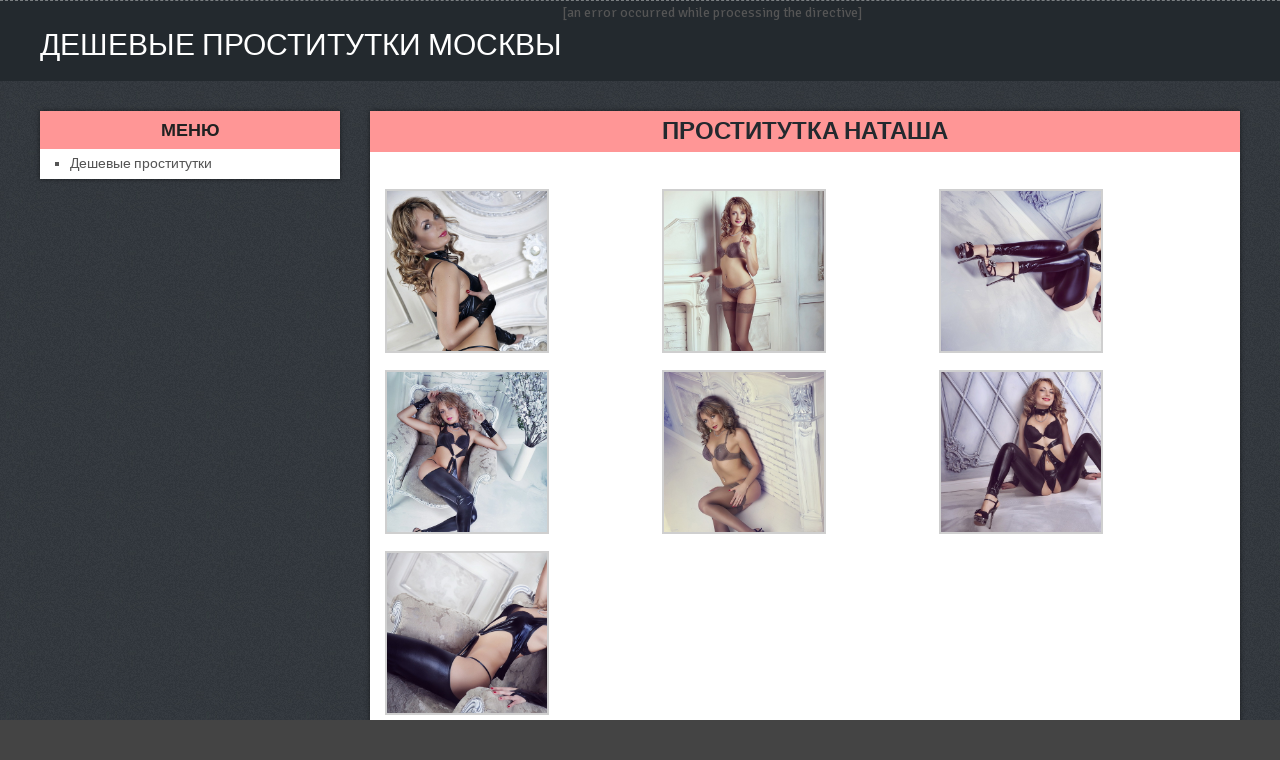

--- FILE ---
content_type: text/html; charset=UTF-8
request_url: http://deshevye-prostitutki-moskvy.su/main/anket/55
body_size: 5586
content:
<!DOCTYPE html><!-- Time: 0.012631177902222 -->
<html lang="en" class="no-js">
<head>
    <meta http-equiv="content-type" content="text/html; charset=UTF-8" />
<!-- Always force latest IE rendering engine (even in intranet) & Chrome Frame -->
<!--[if IE ]>
<meta http-equiv="X-UA-Compatible" content="IE=edge,chrome=1">
<![endif]-->
<!-- IE10 Tile.-->
<meta name="msapplication-TileColor" content="#FFFFFF">
<!--iOS/android/handheld specific -->
<meta name="viewport" content="width=device-width, initial-scale=1, maximum-scale=1">
<meta name="apple-mobile-web-app-capable" content="yes">
<meta name="apple-mobile-web-app-status-bar-style" content="black">

<!-- / Yoast SEO plugin. -->
<link rel="stylesheet" id="GoogleFonts-css"  href="http://fonts.googleapis.com/css?family=Signika+Negative%3A400%2C600%2C700" type="text/css" media="all" />
<script type="text/javascript">
/* <![CDATA[ */
	var mts_customscript = {"responsive":"1","nav_menu":"primary"};
/* ]]> */
</script>
<link rel="icon" href="/themes/theme1/favicon.png?t=1478245257" type="image/x-icon"/><link rel="shortcut icon" href="/themes/theme1/favicon.png?t=1478245257" type="image/x-icon"/><link rel="stylesheet" type="text/css" href="/themes/theme1/css/style.css?t=1478245257"/><link rel="stylesheet" type="text/css" href="/themes/theme1/css/font-awesome.min.css?t=1478245257"/><link rel="stylesheet" type="text/css" href="/themes/theme1/css/responsive.css?t=1478245257"/><link rel="stylesheet" type="text/css" href="/themes/theme1/css/jquery.fancybox-1.3.7.min.css?t=1478245257"/><script type="text/javascript" src="/themes/theme1/js/jquery.js?t=1478245258"></script><script type="text/javascript" src="/themes/theme1/js/jquery-migrate.min.js?t=1478245258"></script><script type="text/javascript" src="/themes/theme1/js/customscript.js?t=1478245258"></script><script type="text/javascript" src="/themes/theme1/js/append_link.js?t=1478245258"></script>
<style id="stylesheet-inline-css" type="text/css">
	body {background-color:#444444; }
	header .nav_wrap #searchform .fa-search, #page aside#sidebar #searchform .fa-search, footer#site-footer .widget .fa-search, .widget .wpt_widget_content .tab_title.selected a, .sidebar .sbutton, footer .sbutton, .sidebar #searchsubmit, .widget div, .widget .wp_review_tab_widget_content .tab_title.selected a, .single-title, .page h1.title, .related-posts h4, .postauthor h4, .total-comments, #respond h3, .currenttext{ background:#ff9696; }
	.readMore a:after {border-color: transparent transparent #ff9696 transparent; }
	.postauthor h5, .copyrights a, .single_post a, .textwidget a, .pnavigation2 a, #sidebar a:hover, .copyrights a:hover, #site-footer .widget li a:hover, .related-posts a:hover, .reply a, .title a:hover, .post-info a:hover, .comm, #tabber .inside li a:hover, .fn a, a:hover, #navigation ul li a:hover, .breadcrumb div a, .widget .wpt_widget_content .wpt-pagination a, .latestPost .post-info a:hover, .related-posts .title a:hover, #sidebar div.widget_tag_cloud a:hover, footer#site-footer .f-widget a { color:#ff9696; }
	.pace .pace-progress, #move-to-top, .pagination a:hover, #commentform input#submit, .contactform #submit, #move-to-top:hover, #searchform .fa-search, #tabber ul.tabs li a.selected, .tagcloud a:hover, .latestPost .title, .pagination  .nav-previous a:hover, .pagination .nav-next a:hover, .latestPost-review-wrapper, .latestPost .review-type-circle.review-total-only, .latestPost .review-type-circle.wp-review-show-total, .reply a { background-color:#ff9696; }
	.featured-hover{ background: rgba(255, 150, 150,0.8);}
	.article { float: right;}
	.sidebar.c-4-12 { float: left; padding-right: 0; }
	.shareit { top: 282px; left: auto; margin: 0 0 0 -123px; width: 90px; position: fixed; padding: 5px; border:none; border-right: 0;}
	.share-item {margin: 2px;}
	.shareit { margin: 0 860px 0; border-left: 0; }
	.bypostauthor .fn:after { content: "Author"; margin-left: 5px; padding: 1px 10px; background: #818181; color: #FFF; }
</style>
<script type="text/javascript">
	/* <![CDATA[ */
	var fb_timeout = null;
	var fb_opts = { 'overlayShow' : true, 'hideOnOverlayClick' : true, 'showCloseButton' : true, 'centerOnScroll' : true, 'enableEscapeButton' : true, 'autoScale' : true };
	var easy_fancybox_handler = function(){
		/* IMG */
		var fb_IMG_select = 'a[href*=".jpg"]:not(.nofancybox,.pin-it-button), area[href*=".jpg"]:not(.nofancybox), a[href*=".jpeg"]:not(.nofancybox,.pin-it-button), area[href*=".jpeg"]:not(.nofancybox), a[href*=".png"]:not(.nofancybox,.pin-it-button), area[href*=".png"]:not(.nofancybox)';
		jQuery(fb_IMG_select).addClass("fancybox image");
		var fb_IMG_sections = jQuery("div.gallery ");
		fb_IMG_sections.each(function() { jQuery(this).find(fb_IMG_select).attr("rel", "gallery-" + fb_IMG_sections.index(this)); });
		jQuery("a.fancybox, area.fancybox, li.fancybox a:not(li.nofancybox a)").fancybox( jQuery.extend({}, fb_opts, { "transitionIn" : "elastic", "easingIn" : "easeOutBack", "transitionOut" : "elastic", "easingOut" : "easeInBack", "opacity" : false, "hideOnContentClick" : false, "titleShow" : true, "titlePosition" : "over", "titleFromAlt" : true, "showNavArrows" : true, "enableKeyboardNav" : true, "cyclic" : false }) );
		/* Auto-click */
		jQuery("#fancybox-auto").trigger("click");
	};
	/* ]]> */
</script>
<meta http-equiv="content-type" content="text/html; charset=UTF-8" /><title>Дешевая проститутка Наташа - Москва | deshevye-prostitutki-moskvy.su</title><meta name="description" content="Дешевая проститутка Наташа с услугами: Золотой дождь выдача, Страпон заказчику, Классический, Точечный, Эротический, Расслабляющий, Порка, Экстрим, Госпожа, Рабыня, Бандаж, Легкая доминация, Фетиш, Трамплинг, Секс классический, Минет, Секс анальный, Куннилингус, Услуги семейной паре, Услуги в автомобиле, Глубокий минет, Игрушки, Окончание в рот, Ролевые игры, Фото/видео съемка" /><meta name="keywords" content="" /><base href="http://deshevye-prostitutki-moskvy.su/main/anket/55"/>    <script type="text/javascript">document.documentElement.className = document.documentElement.className.replace( /\bno-js\b/,'js' );</script>
</head>
<body>
    


<div id="blog" class="home blog main">
	<div class="main-container">
		<header class="main-header" id="site-header" role="banner" itemscope itemtype="http://schema.org/WPHeader">
			<div class="nav_wrap">
				<div class="container">
					<div id="search-5" class="widget widget_search">
						<form method="get" id="searchform" class="search-form" action="/" _lpchecked="1">
							<fieldset>
								<input type="text" name="s" id="s" value="" placeholder="Search the site"  />
								<input id="search-image" class="sbutton" type="submit" value="" />
								<i class="fa fa-search"></i>
							</fieldset>
						</form>                            </div>
					<div id="primary-navigation" class="primary-navigation" role="navigation" itemscope itemtype="http://schema.org/SiteNavigationElement">
						<nav id="navigation" class="navigation clearfix mobile-menu-wrapper">
							<a href="/#" id="pull" class="toggle-mobile-menu">Menu</a>
						</nav>
					</div>
				</div>
			</div>

			<div id="header">
				<div class="container">
					<div class="logo-wrap">
						<div id="logo" class="image-logo" itemprop="headline">
							<a href="/">Дешевые проститутки Москвы</a>
						</div><!-- END #logo -->
					</div>
				</div>[an error occurred while processing the directive]
			</div><!--.container-->
		</header>
		<div id="page">
			<article class="article" itemscope="" itemtype="http://schema.org/BlogPosting">
	<div id="content_box">
		<div id="post-55" class="g post post-133 type-post status-publish format-standard has-post-thumbnail hentry category-bez-rubriki tag-analnyj-seks tag-gospozha tag-gruppovoj-seks tag-dlya-semejnoj-pary tag-dominatsiya tag-klassicheskij-seks tag-kunnilingus tag-lesbi-shou tag-minet-v-prezervative tag-okonchanie-na-litso tag-rabynya tag-rolevye-igry tag-strapon tag-striptiz tag-eroticheskij-massazh has_thumb">
			<div class="single_post">
				<header>
					<h1 class="title single-title entry-title" itemprop="headline">Проститутка Наташа</h1>
				</header><!--.headline_area-->
				<div class="post-single-content box mark-links entry-content">
					<div class="thecontent" itemprop="articleBody">

						<style type="text/css">
							#gallery-2 {
								margin: auto;
							}
							#gallery-2 .gallery-item {
								float: left;
								margin-top: 10px;
								text-align: center;
								width: 33%;
							}
							#gallery-2 img {
								border: 2px solid #cfcfcf;
							}
							#gallery-2 .gallery-caption {
								margin-left: 0;
							}
						</style>
						<div id="gallery-2" class="gallery galleryid-133 gallery-columns-3 gallery-size-medium">
															<dl class="gallery-item">
									<dt class="gallery-icon portrait">
										<a href="/photo/e/e67c10568b2cfa69_875x780.jpg" class="fancybox image" rel="gallery-0">
											<img src="/photo/e/e67c10568b2cfa69_500x500.jpg" class="attachment-medium size-medium" alt="Наташа - photo 356">
										</a>
									</dt>
								</dl>
															<dl class="gallery-item">
									<dt class="gallery-icon portrait">
										<a href="/photo/c/c1e74d9a42352ed4_875x780.jpg" class="fancybox image" rel="gallery-0">
											<img src="/photo/c/c1e74d9a42352ed4_500x500.jpg" class="attachment-medium size-medium" alt="Наташа - photo 353">
										</a>
									</dt>
								</dl>
															<dl class="gallery-item">
									<dt class="gallery-icon portrait">
										<a href="/photo/1/1b4b35304879f55a_875x780.jpg" class="fancybox image" rel="gallery-0">
											<img src="/photo/1/1b4b35304879f55a_500x500.jpg" class="attachment-medium size-medium" alt="Наташа - photo 354">
										</a>
									</dt>
								</dl>
															<dl class="gallery-item">
									<dt class="gallery-icon portrait">
										<a href="/photo/b/bd672d41a65e8f5e_875x780.jpg" class="fancybox image" rel="gallery-0">
											<img src="/photo/b/bd672d41a65e8f5e_500x500.jpg" class="attachment-medium size-medium" alt="Наташа - photo 355">
										</a>
									</dt>
								</dl>
															<dl class="gallery-item">
									<dt class="gallery-icon portrait">
										<a href="/photo/0/0ef37a2470c7d792_875x780.jpg" class="fancybox image" rel="gallery-0">
											<img src="/photo/0/0ef37a2470c7d792_500x500.jpg" class="attachment-medium size-medium" alt="Наташа - photo 357">
										</a>
									</dt>
								</dl>
															<dl class="gallery-item">
									<dt class="gallery-icon portrait">
										<a href="/photo/a/a1ac16aef0eea847_875x780.jpg" class="fancybox image" rel="gallery-0">
											<img src="/photo/a/a1ac16aef0eea847_500x500.jpg" class="attachment-medium size-medium" alt="Наташа - photo 358">
										</a>
									</dt>
								</dl>
															<dl class="gallery-item">
									<dt class="gallery-icon portrait">
										<a href="/photo/7/7cf8447bc706d1a6_875x780.jpg" class="fancybox image" rel="gallery-0">
											<img src="/photo/7/7cf8447bc706d1a6_500x500.jpg" class="attachment-medium size-medium" alt="Наташа - photo 359">
										</a>
									</dt>
								</dl>
														<br style="clear: both">
						</div>

						<div class="data-girls1">
							<p>
								<b>Данные проститутки:</b><br>
								Индивидуалка <b>метро Войковская </b>Москва<br>
								Телефон: +7 (966) 041-21-95&nbsp;&nbsp;&nbsp;у меня<br>
								Возраст: 20 лет<br>
								Рост: 167<br>
								Вес: 50<br>
								грудь: 1							</p>
						</div>

						<div class="data-girls2">
							<p>
								<b>Цены:</b><br>
								1 час: 2 000 руб.<br>
								2 часа: 4 000 руб.<br>
								Ночь: 8 000 руб.							</p>
						</div>
					</div>

					<div class="data-girls3">
						<h3>Услуги:</h3>
																					<h5>Основные</h5>
								<div class="serv_block">
																			<span> Секс классический</span>
																			<span> Минет</span>
																			<span> Секс анальный</span>
																			<span> Куннилингус</span>
																	</div>
																												<h5>Дополнительные</h5>
								<div class="serv_block">
																			<span> Услуги семейной паре</span>
																			<span> Услуги в автомобиле</span>
																			<span> Глубокий минет</span>
																			<span> Игрушки</span>
																			<span> Окончание в рот</span>
																			<span> Ролевые игры</span>
																			<span> Фото/видео съемка</span>
																	</div>
																																									<h5>Массаж</h5>
								<div class="serv_block">
																			<span> Классический</span>
																			<span> Точечный</span>
																			<span> Эротический</span>
																			<span> Расслабляющий</span>
																	</div>
																												<h5>Садо-мазо</h5>
								<div class="serv_block">
																			<span> Порка</span>
																			<span> Экстрим</span>
																			<span> Госпожа</span>
																			<span> Рабыня</span>
																			<span> Бандаж</span>
																			<span> Легкая доминация</span>
																			<span> Фетиш</span>
																			<span> Трамплинг</span>
																	</div>
																												<h5>Экстрим</h5>
								<div class="serv_block">
																			<span> Золотой дождь выдача</span>
																			<span> Страпон заказчику</span>
																	</div>
																		</div>
											<h3>На карте:</h3>
						<div id="map_canvas" name="map_canvas" style="width: 100%; height: 450px; color: black;"></div>
						<div class="clr"></div>
											<script type="text/javascript">
							var map;
							var infowindow;
							var mapX = 55.819359638157, mapY = 37.497611045401;
							function initialize() {
								var mapOptions = {
									center: new google.maps.LatLng(mapX, mapY),
									zoom: 13,
									mapTypeId: google.maps.MapTypeId.ROADMAP
								};
								map = new google.maps.Map(document.getElementById("map_canvas"), mapOptions);


								var latlng = new google.maps.LatLng(mapX, mapY);
								var marker = new google.maps.Marker({
									map:map,
									position: latlng
								});
								google.maps.event.addListener(marker, 'click', function() {
									var myHtml = '<img src="/photo/e/e67c10568b2cfa69_150x200.jpg" alt="Наташа"><br>Наташа<br/>';
									infowindow = new google.maps.InfoWindow({
										content: myHtml
									});
									infowindow.open(map,marker);
								});
							}
						</script>
						<script type="text/javascript" src="https://maps.googleapis.com/maps/api/js?key=AIzaSyBravF5BY5wfRH_K36T1AF1qfTwVz1tEtU&sensor=false&callback=initialize"></script>
									</div>
			</div>
		</div>
	</div>
</article>
			<aside id="sidebar" class="sidebar c-4-12" role="complementary" itemscope itemtype="http://schema.org/WPSideBar">
				<div id="recent-posts-2" class="widget widget_recent_entries">
	<div class="widget-title">Меню</div>
	<ul>
								<li>
																	<a href="/">Дешевые проститутки</a>
			</li>
			</ul>
</div>			</aside>
		</div>
		<footer id="site-footer" role="contentinfo" itemscope itemtype="http://schema.org/WPFooter">
			<div class="container">
				<div class="copyrights">
					<div class="container">
						<div class="row" id="copyright-note">
							<div class="row_left">Copyright &copy; <a href="/">Дешевые проститутки Москвы</a> 2026</div>
						</div>
					</div>
				</div>
			</div>
		</footer>
	</div>

	<script type='text/javascript' src='/themes/theme1/js/wp-embed.min.js'></script>
	<script type='text/javascript' src='/themes/theme1/js/jquery.fancybox-1.3.7.min.js'></script>
	<script type='text/javascript' src='/themes/theme1/js/jquery.easing.pack.js'></script>
	<script type='text/javascript' src='/themes/theme1/js/jquery.mousewheel.min.js'></script>
	<script type="text/javascript">
		jQuery(document).on('ready post-load', easy_fancybox_handler );
	</script>
</div><script defer src="https://static.cloudflareinsights.com/beacon.min.js/vcd15cbe7772f49c399c6a5babf22c1241717689176015" integrity="sha512-ZpsOmlRQV6y907TI0dKBHq9Md29nnaEIPlkf84rnaERnq6zvWvPUqr2ft8M1aS28oN72PdrCzSjY4U6VaAw1EQ==" data-cf-beacon='{"version":"2024.11.0","token":"1d5c74922c0d423397ab1ee13e9a9e32","r":1,"server_timing":{"name":{"cfCacheStatus":true,"cfEdge":true,"cfExtPri":true,"cfL4":true,"cfOrigin":true,"cfSpeedBrain":true},"location_startswith":null}}' crossorigin="anonymous"></script>
</body>
</html>

--- FILE ---
content_type: text/css; charset=utf-8
request_url: http://fonts.googleapis.com/css?family=Signika+Negative%3A400%2C600%2C700
body_size: 538
content:
/* vietnamese */
@font-face {
  font-family: 'Signika Negative';
  font-style: normal;
  font-weight: 400;
  src: url(http://fonts.gstatic.com/s/signikanegative/v26/E218_cfngu7HiRpPX3ZpNE4kY5zKYvqhr7vr5zfbRQ.woff2) format('woff2');
  unicode-range: U+0102-0103, U+0110-0111, U+0128-0129, U+0168-0169, U+01A0-01A1, U+01AF-01B0, U+0300-0301, U+0303-0304, U+0308-0309, U+0323, U+0329, U+1EA0-1EF9, U+20AB;
}
/* latin-ext */
@font-face {
  font-family: 'Signika Negative';
  font-style: normal;
  font-weight: 400;
  src: url(http://fonts.gstatic.com/s/signikanegative/v26/E218_cfngu7HiRpPX3ZpNE4kY5zKYvuhr7vr5zfbRQ.woff2) format('woff2');
  unicode-range: U+0100-02BA, U+02BD-02C5, U+02C7-02CC, U+02CE-02D7, U+02DD-02FF, U+0304, U+0308, U+0329, U+1D00-1DBF, U+1E00-1E9F, U+1EF2-1EFF, U+2020, U+20A0-20AB, U+20AD-20C0, U+2113, U+2C60-2C7F, U+A720-A7FF;
}
/* latin */
@font-face {
  font-family: 'Signika Negative';
  font-style: normal;
  font-weight: 400;
  src: url(http://fonts.gstatic.com/s/signikanegative/v26/E218_cfngu7HiRpPX3ZpNE4kY5zKYvWhr7vr5zc.woff2) format('woff2');
  unicode-range: U+0000-00FF, U+0131, U+0152-0153, U+02BB-02BC, U+02C6, U+02DA, U+02DC, U+0304, U+0308, U+0329, U+2000-206F, U+20AC, U+2122, U+2191, U+2193, U+2212, U+2215, U+FEFF, U+FFFD;
}
/* vietnamese */
@font-face {
  font-family: 'Signika Negative';
  font-style: normal;
  font-weight: 600;
  src: url(http://fonts.gstatic.com/s/signikanegative/v26/E218_cfngu7HiRpPX3ZpNE4kY5zKYvqhr7vr5zfbRQ.woff2) format('woff2');
  unicode-range: U+0102-0103, U+0110-0111, U+0128-0129, U+0168-0169, U+01A0-01A1, U+01AF-01B0, U+0300-0301, U+0303-0304, U+0308-0309, U+0323, U+0329, U+1EA0-1EF9, U+20AB;
}
/* latin-ext */
@font-face {
  font-family: 'Signika Negative';
  font-style: normal;
  font-weight: 600;
  src: url(http://fonts.gstatic.com/s/signikanegative/v26/E218_cfngu7HiRpPX3ZpNE4kY5zKYvuhr7vr5zfbRQ.woff2) format('woff2');
  unicode-range: U+0100-02BA, U+02BD-02C5, U+02C7-02CC, U+02CE-02D7, U+02DD-02FF, U+0304, U+0308, U+0329, U+1D00-1DBF, U+1E00-1E9F, U+1EF2-1EFF, U+2020, U+20A0-20AB, U+20AD-20C0, U+2113, U+2C60-2C7F, U+A720-A7FF;
}
/* latin */
@font-face {
  font-family: 'Signika Negative';
  font-style: normal;
  font-weight: 600;
  src: url(http://fonts.gstatic.com/s/signikanegative/v26/E218_cfngu7HiRpPX3ZpNE4kY5zKYvWhr7vr5zc.woff2) format('woff2');
  unicode-range: U+0000-00FF, U+0131, U+0152-0153, U+02BB-02BC, U+02C6, U+02DA, U+02DC, U+0304, U+0308, U+0329, U+2000-206F, U+20AC, U+2122, U+2191, U+2193, U+2212, U+2215, U+FEFF, U+FFFD;
}
/* vietnamese */
@font-face {
  font-family: 'Signika Negative';
  font-style: normal;
  font-weight: 700;
  src: url(http://fonts.gstatic.com/s/signikanegative/v26/E218_cfngu7HiRpPX3ZpNE4kY5zKYvqhr7vr5zfbRQ.woff2) format('woff2');
  unicode-range: U+0102-0103, U+0110-0111, U+0128-0129, U+0168-0169, U+01A0-01A1, U+01AF-01B0, U+0300-0301, U+0303-0304, U+0308-0309, U+0323, U+0329, U+1EA0-1EF9, U+20AB;
}
/* latin-ext */
@font-face {
  font-family: 'Signika Negative';
  font-style: normal;
  font-weight: 700;
  src: url(http://fonts.gstatic.com/s/signikanegative/v26/E218_cfngu7HiRpPX3ZpNE4kY5zKYvuhr7vr5zfbRQ.woff2) format('woff2');
  unicode-range: U+0100-02BA, U+02BD-02C5, U+02C7-02CC, U+02CE-02D7, U+02DD-02FF, U+0304, U+0308, U+0329, U+1D00-1DBF, U+1E00-1E9F, U+1EF2-1EFF, U+2020, U+20A0-20AB, U+20AD-20C0, U+2113, U+2C60-2C7F, U+A720-A7FF;
}
/* latin */
@font-face {
  font-family: 'Signika Negative';
  font-style: normal;
  font-weight: 700;
  src: url(http://fonts.gstatic.com/s/signikanegative/v26/E218_cfngu7HiRpPX3ZpNE4kY5zKYvWhr7vr5zc.woff2) format('woff2');
  unicode-range: U+0000-00FF, U+0131, U+0152-0153, U+02BB-02BC, U+02C6, U+02DA, U+02DC, U+0304, U+0308, U+0329, U+2000-206F, U+20AC, U+2122, U+2191, U+2193, U+2212, U+2215, U+FEFF, U+FFFD;
}
